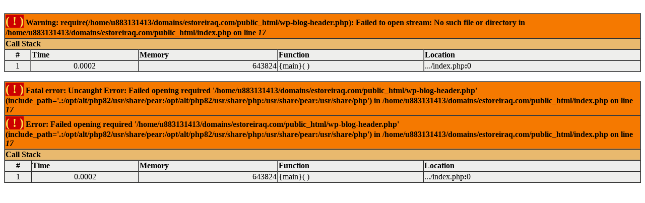

--- FILE ---
content_type: text/html; charset=UTF-8
request_url: https://estoreiraq.com/category/cables?page=4
body_size: 526
content:
<br />
<font size='1'><table class='xdebug-error xe-warning' dir='ltr' border='1' cellspacing='0' cellpadding='1'>
<tr><th align='left' bgcolor='#f57900' colspan="5"><span style='background-color: #cc0000; color: #fce94f; font-size: x-large;'>( ! )</span> Warning: require(/home/u883131413/domains/estoreiraq.com/public_html/wp-blog-header.php): Failed to open stream: No such file or directory in /home/u883131413/domains/estoreiraq.com/public_html/index.php on line <i>17</i></th></tr>
<tr><th align='left' bgcolor='#e9b96e' colspan='5'>Call Stack</th></tr>
<tr><th align='center' bgcolor='#eeeeec'>#</th><th align='left' bgcolor='#eeeeec'>Time</th><th align='left' bgcolor='#eeeeec'>Memory</th><th align='left' bgcolor='#eeeeec'>Function</th><th align='left' bgcolor='#eeeeec'>Location</th></tr>
<tr><td bgcolor='#eeeeec' align='center'>1</td><td bgcolor='#eeeeec' align='center'>0.0002</td><td bgcolor='#eeeeec' align='right'>643824</td><td bgcolor='#eeeeec'>{main}(  )</td><td title='/home/u883131413/domains/estoreiraq.com/public_html/index.php' bgcolor='#eeeeec'>.../index.php<b>:</b>0</td></tr>
</table></font>
<br />
<font size='1'><table class='xdebug-error xe-uncaught-exception' dir='ltr' border='1' cellspacing='0' cellpadding='1'>
<tr><th align='left' bgcolor='#f57900' colspan="5"><span style='background-color: #cc0000; color: #fce94f; font-size: x-large;'>( ! )</span> Fatal error: Uncaught Error: Failed opening required '/home/u883131413/domains/estoreiraq.com/public_html/wp-blog-header.php' (include_path='.:/opt/alt/php82/usr/share/pear:/opt/alt/php82/usr/share/php:/usr/share/pear:/usr/share/php') in /home/u883131413/domains/estoreiraq.com/public_html/index.php on line <i>17</i></th></tr>
<tr><th align='left' bgcolor='#f57900' colspan="5"><span style='background-color: #cc0000; color: #fce94f; font-size: x-large;'>( ! )</span> Error: Failed opening required '/home/u883131413/domains/estoreiraq.com/public_html/wp-blog-header.php' (include_path='.:/opt/alt/php82/usr/share/pear:/opt/alt/php82/usr/share/php:/usr/share/pear:/usr/share/php') in /home/u883131413/domains/estoreiraq.com/public_html/index.php on line <i>17</i></th></tr>
<tr><th align='left' bgcolor='#e9b96e' colspan='5'>Call Stack</th></tr>
<tr><th align='center' bgcolor='#eeeeec'>#</th><th align='left' bgcolor='#eeeeec'>Time</th><th align='left' bgcolor='#eeeeec'>Memory</th><th align='left' bgcolor='#eeeeec'>Function</th><th align='left' bgcolor='#eeeeec'>Location</th></tr>
<tr><td bgcolor='#eeeeec' align='center'>1</td><td bgcolor='#eeeeec' align='center'>0.0002</td><td bgcolor='#eeeeec' align='right'>643824</td><td bgcolor='#eeeeec'>{main}(  )</td><td title='/home/u883131413/domains/estoreiraq.com/public_html/index.php' bgcolor='#eeeeec'>.../index.php<b>:</b>0</td></tr>
</table></font>
